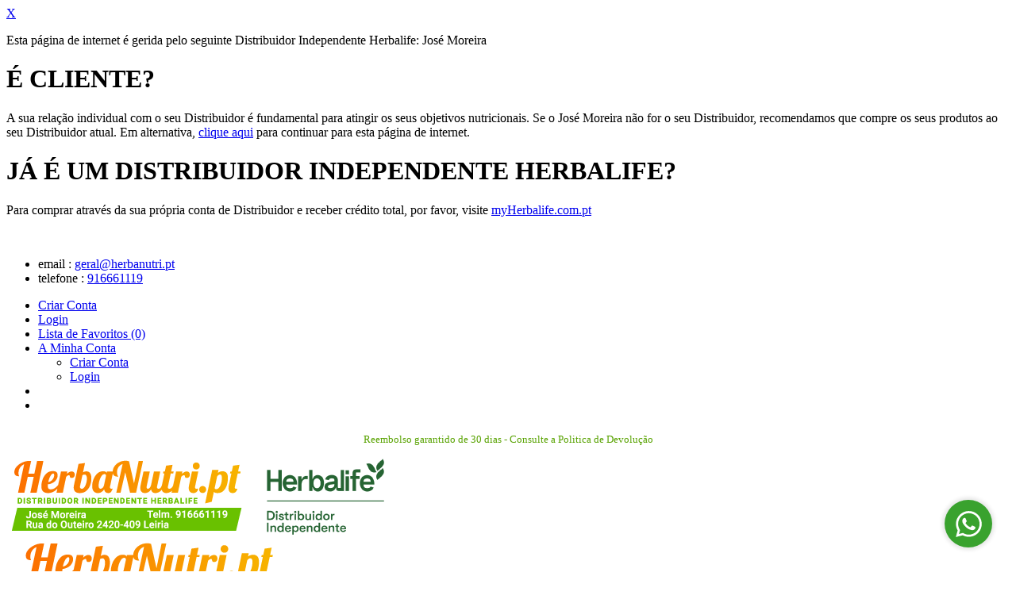

--- FILE ---
content_type: text/html; charset=utf-8
request_url: https://herbanutri.pt/todos-acessorios/shaker-herbalife
body_size: 16028
content:
<!DOCTYPE html>
<!--[if IE 7]><html class="no-js ie7 oldie" lang="en"> <![endif]-->
<!--[if IE 8]><html class="no-js ie8 oldie" lang="en"> <![endif]-->
<!--[if gt IE 8]><!-->
<html dir="ltr" lang="en">
  <head>
    <meta charset="utf-8">
    <!--[if IE]><meta http-equiv="X-UA-Compatible" content="IE=edge"><![endif]-->
    <meta name="viewport" content="width=device-width, initial-scale=1">
    <title>Shaker Herbalife</title>
    <base href="https://herbanutri.pt/"/>
            <!-- Font Icon -->
    <link href="catalog/view/theme/naturix/stylesheet/plugin/font-awesome.min.css" rel="stylesheet" type="text/css">
    <link href="https://fonts.googleapis.com/css?family=Great+Vibes|Lora|Poppins|Roboto" rel="stylesheet">
    <!-- CSS Global -->
    <link href="catalog/view/theme/naturix/stylesheet/plugin/bootstrap.min.css" rel="stylesheet" type="text/css">
        <link href="catalog/view/theme/naturix/stylesheet/plugin/bootstrap-select.min.css" rel="stylesheet" type="text/css">
    <link href="catalog/view/theme/naturix/stylesheet/plugin/animate.css" rel="stylesheet" type="text/css">
    <link href="catalog/view/theme/naturix/stylesheet/plugin/owl.carousel.min.css" rel="stylesheet" type="text/css">
          <link href="catalog/view/javascript/jquery/magnific/magnific-popup.css" type="text/css" rel="stylesheet" media="screen"/>
          <link href="catalog/view/javascript/jquery/datetimepicker/bootstrap-datetimepicker.min.css" type="text/css" rel="stylesheet" media="screen"/>
        <!-- Custom CSS -->
          <link href="catalog/view/theme/naturix/stylesheet/theme.css" rel="stylesheet" type="text/css">
        <link href="catalog/view/theme/naturix/stylesheet/opencart.css" rel="stylesheet" type="text/css">
    <link href="catalog/view/theme/naturix/stylesheet/custom.css?v=1" rel="stylesheet" type="text/css">
    <!-- Color CSS -->
    <!--[if lt IE 9]> <script src="catalog/view/theme/naturix/js/plugin/html5shiv.js"></script> <script src="catalog/view/theme/naturix/js/plugin/respond.js"></script> <![endif]-->
    <!-- JS Global -->
    <script src="catalog/view/theme/naturix/js/plugin/jquery-2.2.4.min.js"></script>
    <script src="catalog/view/theme/naturix/js/plugin/bootstrap-select.min.js"></script>
    <script src="catalog/view/theme/naturix/js/plugin/jquery.plugin.min.js"></script>
    <script src="catalog/view/theme/naturix/js/plugin/owl.carousel.min.js"></script>

                <style>
                    #pixelswhatsapp a.whatsapp-btn,
                    #pixelswhatsapp a.whatsapp-close {
                        color: #fff;
                        position: fixed;
                        font-size: 16px;
                        overflow: hidden;
                        text-align: center;
                        text-decoration: none;
                        border-radius: 60px;
                        display: flex;
                        align-items: center;
                        justify-content: center;
                        transition: 0.2s;
                        z-index: 99;
                    }

                    #pixelswhatsapp a.whatsapp-btn {
                        bottom: 30px;
                        right: 30px;
                        background: #39a22e;
                        height: 60px;
                        width: 60px;
                        box-shadow: 0px 0px 5px 3px rgba(0, 0, 0, 0.1);
                    }

                    #pixelswhatsapp a.whatsapp-close {
                        top: 15px;
                        right: 15px;
                        height: 30px;
                        width: 30px;
                        background: rgba(0, 0, 0, 0.5);
                        position: absolute;
                    }

                    #pixelswhatsapp a i,
                    #pixelswhatsapp a img {
                        font-size: 40px;
                        /*padding: 10px 15px;*/
                        position: absolute;
                        left: 13px;
                    }

                    #pixelswhatsapp a:hover {
                        color: #fff;
                        text-decoration: none;
                    }

                    @media (max-width: 767px) {
                        .hidden-mobile {
                            display: none !important;
                        }
                    }

                    @media (min-width: 768px) {
                        .hidden-desktop {
                            display: none !important;
                        }
                    }

                    #pixelswhatsapp .whatsapp-popup {
                        position: fixed;
                        bottom: 15px;
                        right: 15px;
                        z-index: 100;
                        border-radius: 26px;
                        overflow: hidden;
                        opacity: 0;
                        visibility: hidden;
                        max-height: 0;
                        max-width: 0;
                    }

                    #pixelswhatsapp .whatsapp-popup__wrap>img {
                        width: 100%;
                    }

                    @media(max-width:767px) {
                        #pixelswhatsapp .whatsapp-popup {
                            bottom: 20px;
                            right: 0px;
                        }
                    }

                    #pixelswhatsapp .whatsapp-popup__wrap {
                        position: relative;
                    }

                    #pixelswhatsapp .whatsapp-popup.open-whatsapp {
                        opacity: 1;
                        visibility: visible;
                        max-height: 280px;
                        max-width: 400px;
                    }
                </style>
            
          <script src="catalog/view/javascript/jquery/magnific/jquery.magnific-popup.min.js" type="text/javascript"></script>
          <script src="catalog/view/javascript/jquery/datetimepicker/moment/moment.min.js" type="text/javascript"></script>
          <script src="catalog/view/javascript/jquery/datetimepicker/moment/moment-with-locales.min.js" type="text/javascript"></script>
          <script src="catalog/view/javascript/jquery/datetimepicker/bootstrap-datetimepicker.min.js" type="text/javascript"></script>
        <!-- Custom JS -->
    <script src="catalog/view/theme/naturix/js/plugin/bootstrap.min.js"></script>
    <script src="catalog/view/theme/naturix/js/theme.js"></script>
          <link href="http://herbanutri.pt/shaker-herbalife" rel="canonical"/>
          <link href="https://herbanutri.pt/image/catalog/herbanutri/symbol.png" rel="icon"/>
              <!-- Global site tag (gtag.js) - Google Analytics -->
<script async  type="text/javascript" src="https://www.googletagmanager.com/gtag/js?id=UA-134153131-1"></script>
<script  type="text/javascript">
  window.dataLayer = window.dataLayer || [];
  function gtag(){dataLayer.push(arguments);}
  gtag('js', new Date());

  gtag('config', 'UA-134153131-1');
</script>

<script type="text/javascript">
  var _egoiaq = _egoiaq || [];

  var u=(("https:" == document.location.protocol) ? "https://egoimmerce.e-goi.com/" : "http://egoimmerce.e-goi.com/");
  $('document').ready(function () {
    var u=(("https:" == document.location.protocol) ? "https://egoimmerce.e-goi.com/" : "http://egoimmerce.e-goi.com/");
    var d=document, g=d.createElement('script'), s=d.getElementsByTagName('script')[0];
    g.type='text/javascript';
    g.defer=true;
    g.async=true;
    g.src=u+'egoimmerce.js';
    s.parentNode.insertBefore(g,s);

    _egoiaq.push(['setClientId', "317921"]);
    _egoiaq.push(['setTrackerUrl', u+'collect']);
    _egoiaq.push(['trackPageView']);
  });


  </script>





        <script>
      function deselect(e) {
        jQuery('.pop').slideFadeToggle();
      }
      jQuery(function() {
        jQuery('.close-x').on('click', function() {
          deselect(jQuery('#contact'));
          return false;
        });
      });
      jQuery.fn.slideFadeToggle = function(easing, callback) {
        return this.animate({
          opacity: 'toggle',
          height: 'toggle'
        }, 'fast', easing, callback);
      };
    </script>
    <script>
      jQuery(document).ready(function() {
        jQuery(".close-x").click(function() {
          createCookie('nvvst', '1', 30)
          return false;
        });
        if (!getCookie("nvvst") == "1") {
          jQuery(".messagepop").css("display", "flex");
        }
      });
      function createCookie(name, value, days) {
        if (days) {
          var date = new Date();
          date.setTime(date.getTime() + (days * 60 * 1000));
          var expires = "; expires=" + date.toGMTString();
        } else 
          var expires = "";
        document.cookie = name + "=" + value + expires + "; path=/";
      }
      function getCookie(key) {
        var keyValue = document.cookie.match('(^|;) ?' + key + '=([^;]*)(;|$)');
        return keyValue
          ? keyValue[2]
          : null;
      }
      function eraseCookie(name) {
        createCookie(name, "", -1);
      }
    </script>
    <script data-cookie="addthis" type="text/plain" src="//s7.addthis.com/js/300/addthis_widget.js#pubid=ra-5b2237bdd2d3e7b7"></script>
    <meta property="og:title" content="HerbaNutri.pt"/>
    <meta property="og:url" content="https://herbanutri.pt"/>
    <meta property="og:image" content="https://herbanutri.pt/upload/herbanutri-home.jpg"/>
    <meta property="og:description" content="Esta é uma página de um Distribuidor Herbalife Independente. Para aceder à página oficial da Herbalife vá a Herbalife.pt. Produtos Herbalife controlo de peso, bem estar e nutrição."/>
    <style>
      .deal-item .prod-tag.tag-2,
      .prod-tag.tag-1 {
        display: none;
      }
      .conta-registo input[type="checkbox"][name="agree"] {
        display: block !important;
      }
      .conta-registo input[name="agree"] {
        top: -20px !important;
        float: none !important;
        left: -20px !important;
      }
      .conta-registo .buttons .pull-right {
        float: none !important;
      }
      @media(max-width:768px) {
        .conta-registo input[name="agree"] {
          top: -40px !important;
        }
        .conta-registo .buttons {
          padding: 0 10px !important;
        }
      }
    </style>

            <style>
            .cookie-altura {
                position: fixed;
			    height: 100%;
			    width: 100%;
			    background: #00000078;
			    z-index: 99998;
			    display: none;
            }
            .cookie-wrapper {
                width: 100%;
                position: fixed;
                left: 0px;
                z-index: 99999;
                background: rgba(0, 0, 0, 0) linear-gradient(90deg, rgba(251, 108, 0, 0.8) 0%, rgba(247, 183, 0, 0.8) 100%) repeat scroll 0 0;
                display: none;
                padding: 10px 0px;
                top: 0px;
            }
            .cookie-wrapper .concordo-cookies {
	            float: right;
	            margin-top: 1px;
	            margin-left: 10px;
	            background: white;
	            border: none;
	            color: #333;
	            text-transform:uppercase;
	            border-radius: 20px;
	            font-weight: 600;
	            cursor: pointer;
	            padding: 5px 25px !important;
            }
            .cookie-wrapper-texto {
                color:#fff;
                display: block;
                max-width: 1280px;
                margin-left: auto;
                margin-right: auto;
                padding: 0px 0px;
                min-width: 300px;
            }
            .cookie-wrapper-texto a{
                color:#fff;
                font-weight:bold;
            }
            </style>
            <script type="text/javascript">
                $(document).ready(function() {
                var cookie = document.cookie.replace(/(?:(?:^|.*;\s*)accepted\s*\=\s*([^;]*).*$)|^.*$/, "$1");
                    if (cookie != "yes") {
                        $('.cookie-wrapper').show('slow');
                        $('.cookie-altura').show('slow');
                        $('.concordo-cookies').click(function() {
                        	var d = new Date();
  							d.setTime(d.getTime() + (25*24*60*60*1000));
                            document.cookie = "accepted=yes; expires="+d.toUTCString()+"; path=/";
                            $('.cookie-altura').hide('slow');
                            $('.cookie-wrapper').hide('slow');
                        });
                    }
                });
            </script>
            <div class="cookie-wrapper">
                <div class="cookie-wrapper-texto">
                    <div class="cookie-texto"><button class="concordo-cookies">Concordo </button>Usamos cookies para permitir que o nosso website funcione corretamente, para personalizar conteúdo e anúncios, para proporcionar funcionalidades das redes sociais e para analisar o nosso tráfego. Também partilhamos informação com os nossos parceiros das redes sociais, de publicidade e de analítica sobre o seu uso do nosso website. <a href="/politica-privacidade">Saiba Mais</a></div>
                </div>
             </div>
             <div class="cookie-altura"></div>
            
  </head>

        <body class="body-logged-out">
                <div class="messagepop pop">
          <div class="messagepop-container teste">
            <a class="close-x" href="/">X</a>
            <div class="popup-bkg-img">
              <div class="herbalife-content">
                <div class="herbalife-info">

                  <p class="para-lead">Esta página de internet é gerida pelo seguinte Distribuidor Independente Herbalife: José Moreira</p>
                  <div class="herbalife-row">
                    <div class="left-col border">
                      <h1>É CLIENTE?</h1>
                      <p>A sua relação individual com o seu Distribuidor é fundamental para atingir os seus objetivos nutricionais. Se o José Moreira não for o seu Distribuidor, recomendamos que compre os seus produtos ao seu Distribuidor atual. Em alternativa,
                        <a class="close-x" href="/">clique aqui</a>
                        para continuar para esta página de internet.
                      </p>
                    </div>
                    <div class="right-col border">
                      <h1>JÁ É UM DISTRIBUIDOR INDEPENDENTE HERBALIFE?</h1>
                      <p>Para comprar através da sua própria conta de Distribuidor e receber crédito total, por favor, visite
                        <a href="https://pt.myherbalife.com">myHerbalife.com.pt</a>
                      </p>
                    </div>
                  </div>
                  <div class="clear">&nbsp;</div>
                </div>
              </div>
            </div>
          </div>
        </div>

                  <div id="loading">
            <div class="loader">
              <div class="dot"></div>
              <div class="dot"></div>
              <div class="dot"></div>
              <div class="dot"></div>
              <div class="dot"></div>
            </div>
          </div>
                <!-- WRAPPER -->
        <main class="wrapper">
          <!-- CONTENT AREA -->
          <!-- Main Header Start -->
                                <div class="header-topbar">
              <div class="container-fluid">
                <div class="left">
                  <ul class="top-nav hidden-xs hidden-sm hidden-md">
                    <li>
                      <span>email
                        :
                      </span>
                      <a href="mailto:geral@herbanutri.pt">geral@herbanutri.pt
                      </a>
                    </li>
                    <li>
                      telefone
                      :
                      <a href="https://api.whatsapp.com/send?phone=351916661119">916661119</a>
                    </li>
                  </ul>
                </div>
                <div class="right">
                  <ul class="top-nav">
                                          <li>
                        <a href="https://herbanutri.pt/index.php?route=account/register" class="top-register">Criar Conta</a>
                      </li>
                      <li>
                        <a href="https://herbanutri.pt/index.php?route=account/login" class="top-login">Login</a>
                      </li>
                                        <li class="hidden-xs">
                      <a href="https://herbanutri.pt/index.php?route=account/wishlist" id="wishlist-total" title="Lista de Favoritos (0)">
                        <i class="fa fa-heart"></i>
                        <span class="hidden-xs hidden-sm hidden-md">Lista de Favoritos (0)</span></a>
                    </li>
                    <li class="dropdown">
                      <a href="https://herbanutri.pt/index.php?route=account/account" title="A Minha Conta" class="dropdown-toggle" data-toggle="dropdown">
                        <i class="fa fa-user"></i>
                        <span class="hidden-xs hidden-sm hidden-md">A Minha Conta</span>
                        <span class="caret"></span></a>
                      <ul class="dropdown-menu dropdown-menu-right">
                                                  <li>
                            <a href="https://herbanutri.pt/index.php?route=account/register">Criar Conta</a>
                          </li>
                          <li>
                            <a href="https://herbanutri.pt/index.php?route=account/login">Login</a>
                          </li>
                                              </ul>
                    </li>
                    
                    
                                          <li class="social-icon">
                                                  <a href="https://www.facebook.com/herbanutriPTJoseMoreira" target="_blank" class="fa fa-facebook"></a>
                                              </li>
                                        <li class="social-icon">

                      <a href="https://api.whatsapp.com/send?phone=351916661119" target="_blank" class="fa fa-whatsapp"></a>

                    </li>
                  </ul>
                </div>
              </div>
             <div class="row" style="text-align: center; font-size: 13px; display: block; padding: 10px 0; color: #58a200; font-weight: 500;">Reembolso garantido de 30 dias - Consulte a Politica de Devolução</div>

            </div>
                    <header class="main-header " >
            <div class="container-fluid rel-div v-center">
              <div class="col-lg-6 col-sm-12 v-center">
                <div class="main-logo herbamais-logo hidden-xs">
                                      <a href="http://herbanutri.pt/index.php?route=common/home">
                      <img src="upload/logojunto.png" title="HerbaNutri - Distribuidor Independente Herbalife Nutrition" alt="HerbaNutri - Distribuidor Independente Herbalife Nutrition"/>
                    </a>
                                  </div>
                <div class="main-logo col-xs-12 herbalife-logo hidden-sm hidden-md hidden-lg text-center">
                  <a href="http://herbanutri.pt/index.php?route=common/home">
                    <img src="upload/logojunto-mobile.png" title="HerbaNutri - Distribuidor Independente Herbalife Nutrition" alt="HerbaNutri - Distribuidor Independente Herbalife Nutrition"/>
                  </a>
                </div>
              </div>
                              <div class="col-lg-5 responsive-menu produtos-menu">
                  <div class="responsive-toggle fa fa-bars"></div>
                  <nav class="fix-navbar" id="primary-navigation">
                    <ul class="primary-navbar">
                      <li>
                        <a href="/">Home</a>
                      </li>
                        <li class="mega-submenu hidden-md hidden-sm hidden-xs">
    <a class="menu-toggle produtos-a" href="#" onclick="return false;">Produtos</a>
    <div class="mega-dropdown-menu">
      <a class="menu-toggle fa fa-close" href="#"> </a>
      <div class="slider-mega-menu">
                <div class="menu-block">
          <div class="menu-caption">
                        <h2 class="menu-title text-left"><span class="light-font"> batidos </span> <strong> - refeições </strong></h2>
            <ul class="sub-list text-left">
                                              <li><a href="http://herbanutri.pt/produtos-base-herbalife/batido-fórmula-1-550g-embalagem-9-sabores">Fórmula 1 - Batido Herbalife Nutrition</a></li>
                                <li><a href="http://herbanutri.pt/produtos-base-herbalife/caramelo-salgado">Fórmula 1 Caramelo Salgado 550 g</a></li>
                                <li><a href="http://herbanutri.pt/produtos-base-herbalife/batido-fórmula-1-creme-baunilha-780g">Fórmula 1 Creme de Baunilha 780 g</a></li>
                                <li><a href="http://herbanutri.pt/produtos-base-herbalife/F1-express-arandochocolate">Fórmula 1 Express - Barras de Refeição Equilibrada Arando e Chocolate Branco 7 barras</a></li>
                                <li><a href="http://herbanutri.pt/produtos-base-herbalife?product_id=131">Fórmula 1 Express - Barras de Refeição Equilibrada Chocolate Negro 7 barras</a></li>
                                <li><a href="http://herbanutri.pt/produtos-base-herbalife/Fórmula-1-Saquetas">Fórmula 1 Saquetas 7 x 26 g</a></li>
                                <li><a href="http://herbanutri.pt/produtos-base-herbalife/saquetas-chocolate">Fórmula 1 Saquetas Chocolate 7 x 26 g</a></li>
                                <li><a href="http://herbanutri.pt/produtos-base-herbalife/fórmula-1-sem-soja-lactose-e-glúten-500g-embalagem">Fórmula 1 Sem Alergénios Framboesa e Chocolate Branco 500 g</a></li>
                                <li><a href="http://herbanutri.pt/produtos-base-herbalife/formula-3-proteína-em-pó-personalizada">Fórmula 3 Proteína em Pó Personalizada Original 240 g</a></li>
                                          </ul>
            <h2 class="title text-left"><a href="http://herbanutri.pt/produtos-base-herbalife" class="clr-txt"> tudo batidos  - refeições </a></h2>
          </div>
          <div class="menu-img">
                        <img alt="batidos  - refeições" src="https://herbanutri.pt/image/cache/catalog/herbanutri/batidos-refeicoes-264x144.png"/>
                      </div>
        </div>
                <div class="menu-block">
          <div class="menu-caption">
                        <h2 class="menu-title text-left"><span class="light-font"> lanches </span> <strong>e proteínas </strong></h2>
            <ul class="sub-list text-left">
                                              <li><a href="http://herbanutri.pt/controlo-peso/barras-de-proteínas-14-barras-por-caixa-3-sabores">Barras de Proteínas  14 x 35 g, 490 g</a></li>
                                <li><a href="http://herbanutri.pt/controlo-peso/F1-express-arandochocolate">Fórmula 1 Express - Barras de Refeição Equilibrada Arando e Chocolate Branco 7 barras</a></li>
                                <li><a href="http://herbanutri.pt/controlo-peso?product_id=131">Fórmula 1 Express - Barras de Refeição Equilibrada Chocolate Negro 7 barras</a></li>
                                <li><a href="http://herbanutri.pt/controlo-peso/formula-3-proteína-em-pó-personalizada">Fórmula 3 Proteína em Pó Personalizada Original 240 g</a></li>
                                <li><a href="http://herbanutri.pt/controlo-peso?product_id=109">High Protein Iced Coffee Latte Macchiato 308 g</a></li>
                                <li><a href="http://herbanutri.pt/controlo-peso/High-Protein-Iced-Coffee-Mocha">High Protein Iced Coffee Mocha 322 g</a></li>
                                <li><a href="http://herbanutri.pt/controlo-peso/livro-de-receitas">Livro de Receitas</a></li>
                                <li><a href="http://herbanutri.pt/controlo-peso/mistura-para-bebida-de-proteína-pdm-baunilha-588g-embalagem">Mistura para Bebida de Proteína Baunilha 588 g</a></li>
                                <li><a href="http://herbanutri.pt/controlo-peso/ Mistura-Vegana-para-Bebida-de-Proteina-Baunilha-560g">Mistura Vegana para Bebida de Proteína Baunilha 560g</a></li>
                                          </ul>
            <h2 class="title text-left"><a href="http://herbanutri.pt/controlo-peso" class="clr-txt"> tudo lanches e proteínas </a></h2>
          </div>
          <div class="menu-img">
                        <img alt="lanches e proteínas" src="https://herbanutri.pt/image/cache/catalog/herbanutri/lanches-proteinas-264x144.png"/>
                      </div>
        </div>
                <div class="menu-block">
          <div class="menu-caption">
                        <h2 class="menu-title text-left"><span class="light-font"> chá, </span> <strong>aloé &amp; suplementos </strong></h2>
            <ul class="sub-list text-left">
                                              <li><a href="http://herbanutri.pt/nutricao-especifica-herbalife/active-mind">Active Mind, 60 cápsulas</a></li>
                                <li><a href="http://herbanutri.pt/nutricao-especifica-herbalife/aloemax">AloeMax - 473ML</a></li>
                                <li><a href="http://herbanutri.pt/nutricao-especifica-herbalife/bebida-de-aveia-maçã-e-fibra">Bebida de Aveia, Maçã e Fibra 204g</a></li>
                                <li><a href="http://herbanutri.pt/nutricao-especifica-herbalife/bebida-instantanea-de-extrato-de-cha-original-102g">Bebida Instantânea de Extrato de Chá Original 102 g</a></li>
                                <li><a href="http://herbanutri.pt/nutricao-especifica-herbalife/bebida-instantanea-de-extrato-de-cha-51g-4-sabores">Bebida Instantânea de Extrato de Chá – 51g</a></li>
                                <li><a href="http://herbanutri.pt/nutricao-especifica-herbalife/beta-heart">Beta Heart Baunilha 229 g</a></li>
                                <li><a href="http://herbanutri.pt/nutricao-especifica-herbalife?product_id=141">Colher-medida para Beta Heart e Rebuild Strength H24	</a></li>
                                <li><a href="http://herbanutri.pt/nutricao-especifica-herbalife/Collagen-Skin-Booster">Collagen Skin Booster Morango e Limão 171 g</a></li>
                                <li><a href="http://herbanutri.pt/nutricao-especifica-herbalife/formula-2-complexo-multivitamínico-homens">Fórmula 2 Complexo Vitamínico e Mineral para Homens 60 comprimidos</a></li>
                                          </ul>
            <h2 class="title text-left"><a href="http://herbanutri.pt/nutricao-especifica-herbalife" class="clr-txt"> tudo chá, aloé &amp; suplementos </a></h2>
          </div>
          <div class="menu-img">
                        <img alt="chá, aloé &amp; suplementos" src="https://herbanutri.pt/image/cache/catalog/herbanutri/cha-aloe-suplementos-264x144.png"/>
                      </div>
        </div>
                <div class="menu-block">
          <div class="menu-caption">
                        <h2 class="menu-title text-left"><span class="light-font"> desporto, </span> <strong>energia &amp; recuperadores </strong></h2>
            <ul class="sub-list text-left">
                                              <li><a href="http://herbanutri.pt/desporto-energia/Barras de Proteína Achieve H24 Chocolate Negro">Barras de Proteína Achieve H24 Chocolate Negro 6x60g</a></li>
                                <li><a href="http://herbanutri.pt/desporto-energia/Barras de Proteina Achieve H24 Biscoito">Barras de Proteína Achieve Herbalife24® Biscoito com Pedacinhos de Chocolate 6x60g</a></li>
                                <li><a href="http://herbanutri.pt/desporto-energia/cr7-drive-açaí-saquetas-10-doses">CR7 Drive - Açaí - 10 Saquetas , 270 g</a></li>
                                <li><a href="http://herbanutri.pt/desporto-energia/cr7-drive-açaí-embalagem-540g-20-doses">CR7 Drive - Açaí - Embalagem 540g (20 doses)</a></li>
                                <li><a href="http://herbanutri.pt/desporto-energia/prolong-citrinos-900g">H24 - Prolong</a></li>
                                <li><a href="http://herbanutri.pt/desporto-energia/hydrate-laranja-20-saquetas-por-caixa">H24 – Hydrate</a></li>
                                <li><a href="http://herbanutri.pt/desporto-energia/rebuild-endurance-baunilha-1000g">H24 – Rebuild Endurance </a></li>
                                <li><a href="http://herbanutri.pt/desporto-energia/rebuild-strength-chocolate-1000g">H24 – Rebuild Strength</a></li>
                                <li><a href="http://herbanutri.pt/desporto-energia/Herbalife24-LiftOff-Max-Toranja-10x4,2g">Herbalife24® LiftOff® Max Toranja 10x4,2g	</a></li>
                                          </ul>
            <h2 class="title text-left"><a href="http://herbanutri.pt/desporto-energia" class="clr-txt"> tudo desporto, energia &amp; recuperadores </a></h2>
          </div>
          <div class="menu-img">
                        <img alt="desporto, energia &amp; recuperadores" src="https://herbanutri.pt/image/cache/catalog/herbanutri/desporto-264x144.png"/>
                      </div>
        </div>
                <div class="menu-block">
          <div class="menu-caption">
                        <h2 class="menu-title text-left"><span class="light-font"> cremes </span> <strong>rosto, corpo &amp; banho </strong></h2>
            <ul class="sub-list text-left">
                                              <li><a href="http://herbanutri.pt/nutricao-exterior/Collagen-Skin-Booster">Collagen Skin Booster Morango e Limão 171 g</a></li>
                                <li><a href="http://herbanutri.pt/nutricao-exterior/creme-de-olhos-hidratante-15ml">Creme de Olhos Hidratante – 15ml</a></li>
                                <li><a href="http://herbanutri.pt/nutricao-exterior/creme-hidratante-com-fps-30-50ml">Creme Hidratante com FPS 30 - 50ml</a></li>
                                <li><a href="http://herbanutri.pt/nutricao-exterior/creme-hidratante-de-dia-50ml">Creme Hidratante de Dia - 50ml</a></li>
                                <li><a href="http://herbanutri.pt/nutricao-exterior/creme-revitalizante-de-noite-50ml">Creme Revitalizante de Noite – 50ml</a></li>
                                <li><a href="http://herbanutri.pt/nutricao-exterior/exfoliante-com-frutos-vermelhos-120ml">Exfoliante com Frutos Vermelhos – 120ml</a></li>
                                <li><a href="http://herbanutri.pt/nutricao-exterior/gel-de-limpeza-cítrico-pele-normal-a-oleosa-150ml">Gel de Limpeza Cítrico – Pele Normal a Oleosa – 150ml</a></li>
                                <li><a href="http://herbanutri.pt/nutricao-exterior/gel-de-limpeza-suavizante-com-aloé-pele-normal-a-seca-150ml">Gel de Limpeza Suavizante com Aloé – Pele Normal a Seca – 150ml</a></li>
                                <li><a href="http://herbanutri.pt/nutricao-exterior/gel-de-olhos-re-rmante-15ml">Gel de Olhos Refirmante - 15ml</a></li>
                                          </ul>
            <h2 class="title text-left"><a href="http://herbanutri.pt/nutricao-exterior" class="clr-txt"> tudo cremes rosto, corpo &amp; banho </a></h2>
          </div>
          <div class="menu-img">
                        <img alt="cremes rosto, corpo &amp; banho" src="https://herbanutri.pt/image/cache/catalog/naturix/categorias/nutricao-exterior-264x144.png"/>
                      </div>
        </div>
                <div class="menu-block">
          <div class="menu-caption">
                        <h2 class="menu-title text-left"><span class="light-font"> todos </span> <strong>acessórios </strong></h2>
            <ul class="sub-list text-left">
                                              <li><a href="http://herbanutri.pt/todos-acessorios?product_id=141">Colher-medida para Beta Heart e Rebuild Strength H24	</a></li>
                                <li><a href="http://herbanutri.pt/todos-acessorios/garrafa-h24-|-750ml">Garrafa H24 | 750ml</a></li>
                                <li><a href="http://herbanutri.pt/todos-acessorios/garrafa-herbalife-|-500ml">Garrafa Herbalife | 500ml</a></li>
                                <li><a href="http://herbanutri.pt/todos-acessorios/shaker-herbalife-215">Kit Essencial: shaker, colher, fita, pastilheiro</a></li>
                                <li><a href="http://herbanutri.pt/todos-acessorios/livro-de-receitas">Livro de Receitas</a></li>
                                <li><a href="http://herbanutri.pt/todos-acessorios/shaker-herbalife">Shaker Herbalife</a></li>
                                <li><a href="http://herbanutri.pt/todos-acessorios/shaker-neon">Shaker Neon</a></li>
                                <li><a href="http://herbanutri.pt/todos-acessorios/super-shaker-h24">Super Shaker H24</a></li>
                                <li><a href="http://herbanutri.pt/todos-acessorios/super-shaker-herbalife">Super Shaker Herbalife</a></li>
                                          </ul>
            <h2 class="title text-left"><a href="http://herbanutri.pt/todos-acessorios" class="clr-txt"> tudo todos acessórios </a></h2>
          </div>
          <div class="menu-img">
                        <img alt="todos acessórios" src="https://herbanutri.pt/image/cache/catalog/naturix/categorias/acessorios-264x144.png"/>
                      </div>
        </div>
              </div>
    </div>
  </li>

<li class="hidden-lg dropdown">
  <a href="#" class="dropdown-toggle" data-toggle="dropdown" role="button" aria-haspopup="true" role="button">Produtos</a>
  <ul class="dropdown-menu">
        <li><a href="http://herbanutri.pt/produtos-base-herbalife">batidos  - refeições</a></li>
        <li><a href="http://herbanutri.pt/controlo-peso">lanches e proteínas</a></li>
        <li><a href="http://herbanutri.pt/nutricao-especifica-herbalife">chá, aloé &amp; suplementos</a></li>
        <li><a href="http://herbanutri.pt/desporto-energia">desporto, energia &amp; recuperadores</a></li>
        <li><a href="http://herbanutri.pt/nutricao-exterior">cremes rosto, corpo &amp; banho</a></li>
        <li><a href="http://herbanutri.pt/todos-acessorios">todos acessórios</a></li>
      </ul>
</li>

  


  <script>
    $('.slider-mega-menu').owlCarousel({
            dots: false,
      loop: true,
      autoplay: false,
      nav: false,
      margin: 0,
      responsive: {
        0: {items: 1},
        1200: {items: 6},
        992: {items: 3},
        768: {items: 1},
        568: {items: 1}
      }
    });
  </script>

                                                                        <li>
                            <a href="/blog">Blog</a>
                          </li>
                                                                                                <li>
                            <a href="/index.php?route=information/oportunidade">Oportunidade</a>
                          </li>
                                                                                                <li>
                            <a href="/index.php?route=information/contact">Contacto</a>
                          </li>
                                                                  </ul>
                  </nav>
                </div>
                            <div class="col-lg-1 col-sm-4 col-xs-12 cart-megamenu v-center">
                <div class="cart-hover pull-right">
    <a href="#" onclick="return false;"> <img alt="cart" src="catalog/view/theme/naturix/image/cart-icon.png" /> </a>
        <ul class="pop-up-box cart-popup">
                    <li>
                <p class="text-center">O carrinho está vazio!</p>
            </li>
            </ul>
</div>

                                  <div class="responsive-toggle fa fa-bars"></div>
                              </div>
            </div>
          </header>
          <!-- / Main Header Ends -->
    <section class="breadcrumb-bg" style="background-image: url(https://herbanutri.pt/image/cache/catalog/slider/breadcrumbs2-1920x300-1920x300.jpg);">
    <div class="theme-container container" style="text-align: center;">
        <div class="site-breadcumb white-clr">
                        <h2 class="section-title"> <strong class="clr-txt">Shaker </strong> <span class="light-font">Herbalife  </span> </h2>
            <ol class="breadcrumb-menubar">
                <li>
                                            <a href="http://herbanutri.pt/index.php?route=common/home"><i class="fa fa-home"></i></a>
                                            <a href="http://herbanutri.pt/todos-acessorios">todos acessórios</a>
                                        Shaker Herbalife
                </li>
            </ol>
        </div>
    </div>
</section>
<section class="shop-wrap sec-space-bottom">
    <div class="container rel-div pt-50">
        <div class="row">
            <aside id="column-left" class="col-md-3 pt-15">
      <div class="widget-wrap">
        <h2 class="widget-title"> <span class="light-font">nossas</span> <strong>categorias </strong> </h2>
  <div class="divider-full-1"></div>
  <ul class="cate-widget">
          <li>
              <i class="fa fa-angle-right clr-txt"></i> <a href="http://herbanutri.pt/produtos-base-herbalife">batidos  - refeições (15)</a>
            </li>
          <li>
              <i class="fa fa-angle-right clr-txt"></i> <a href="http://herbanutri.pt/controlo-peso">lanches e proteínas (14)</a>
            </li>
          <li>
              <i class="fa fa-angle-right clr-txt"></i> <a href="http://herbanutri.pt/nutricao-especifica-herbalife">chá, aloé &amp; suplementos (19)</a>
            </li>
          <li>
              <i class="fa fa-angle-right clr-txt"></i> <a href="http://herbanutri.pt/desporto-energia">desporto, energia &amp; recuperadores (11)</a>
            </li>
          <li>
              <i class="fa fa-angle-right clr-txt"></i> <a href="http://herbanutri.pt/nutricao-exterior">cremes rosto, corpo &amp; banho (17)</a>
            </li>
          <li>
              <i class="fa fa-angle-right clr-txt"></i> <a href="http://herbanutri.pt/todos-acessorios" class="active">todos acessórios (9)</a>
                    </li>
          <li>
              <i class="fa fa-angle-right clr-txt"></i> <a href="http://herbanutri.pt/packs-herbalife">packs  (3)</a>
            </li>
      </ul>

    </div>
      <div class="widget-wrap">
    <h2 class="widget-title"> <span class="light-font">mais</span> <strong>vendidos </strong> </h2>
<div class="divider-full-1"></div>
<div class="widget-post pt-15">
                    <div class="random-prod">
            <div class="random-img">
                <img alt="Fórmula 1 - Batido Herbalife Nutrition" src="https://herbanutri.pt/image/cache/catalog/nova%20geração-77x56.png" />
            </div>
            <div class="random-text">
                <h3 class="title-1 no-margin"> <a href="http://herbanutri.pt/batido-fórmula-1-550g-embalagem-9-sabores"> <span class="light-font">Fórmula </span> <strong>1 - Batido Herbalife Nutrition </strong> </a> </h3>
                <span class="divider"></span>
                <div class="price">
                		                    	                        <strong class="clr-txt">37,50€ </strong>
	                    	                                   </div>
            </div>
        </div>
                    <div class="random-prod">
            <div class="random-img">
                <img alt="Bebida Instantânea de Extrato de Chá – 51g" src="https://herbanutri.pt/image/cache/catalog/169K_SP_PO_Tea_Peach_Square_1300px-77x56.jpg" />
            </div>
            <div class="random-text">
                <h3 class="title-1 no-margin"> <a href="http://herbanutri.pt/bebida-instantanea-de-extrato-de-cha-51g-4-sabores"> <span class="light-font">Bebida </span> <strong>Instantânea de Extrato de Chá – 51g </strong> </a> </h3>
                <span class="divider"></span>
                <div class="price">
                		                    	                        <strong class="clr-txt">27,90€ </strong>
	                    	                                   </div>
            </div>
        </div>
                    <div class="random-prod">
            <div class="random-img">
                <img alt="Microbiotic Max Sabor a baunilha" src="https://herbanutri.pt/image/cache/catalog/173k-pt-microbioticmax-square-1300px-77x56.jpg" />
            </div>
            <div class="random-text">
                <h3 class="title-1 no-margin"> <a href="http://herbanutri.pt/Microbiotic-Max-Sabor-a-baunilha"> <span class="light-font">Microbiotic </span> <strong>Max Sabor a baunilha </strong> </a> </h3>
                <span class="divider"></span>
                <div class="price">
                		                    	                        <strong class="clr-txt">35,90€ </strong>
	                    	                                   </div>
            </div>
        </div>
                    <div class="random-prod">
            <div class="random-img">
                <img alt="Barras de Proteínas  14 x 35 g, 490 g" src="https://herbanutri.pt/image/cache/catalog/products/0258-3-77x56.png" />
            </div>
            <div class="random-text">
                <h3 class="title-1 no-margin"> <a href="http://herbanutri.pt/barras-de-proteínas-14-barras-por-caixa-3-sabores"> <span class="light-font">Barras </span> <strong>de Proteínas  14 x 35 g, 490 g </strong> </a> </h3>
                <span class="divider"></span>
                <div class="price">
                		                    	                        <strong class="clr-txt">22,50€ </strong>
	                    	                                   </div>
            </div>
        </div>
                    <div class="random-prod">
            <div class="random-img">
                <img alt="Xtra-Cal 90 comprimidos, 131 g" src="https://herbanutri.pt/image/cache/catalog/products/0020_PO_Xtra-Cal_Square-77x56.jpg" />
            </div>
            <div class="random-text">
                <h3 class="title-1 no-margin"> <a href="http://herbanutri.pt/xtra-cal"> <span class="light-font">Xtra-Cal </span> <strong>90 comprimidos, 131 g </strong> </a> </h3>
                <span class="divider"></span>
                <div class="price">
                		                    	                        <strong class="clr-txt">16,90€ </strong>
	                    	                                   </div>
            </div>
        </div>
                    <div class="random-prod">
            <div class="random-img">
                <img alt="Fórmula 2 Complexo Vitamínico e Mineral para Mulheres 60 comprimidos" src="https://herbanutri.pt/image/cache/catalog/products/1819_PL_Formula2-WOMEN_Square_A_400px-77x56.jpg" />
            </div>
            <div class="random-text">
                <h3 class="title-1 no-margin"> <a href="http://herbanutri.pt/formula-2-complexo-multivitamínico-mulheres"> <span class="light-font">Fórmula </span> <strong>2 Complexo Vitamínico e Mineral para Mulheres 60 comprimidos </strong> </a> </h3>
                <span class="divider"></span>
                <div class="price">
                		                    	                        <strong class="clr-txt">18,90€ </strong>
	                    	                                   </div>
            </div>
        </div>
                    <div class="random-prod">
            <div class="random-img">
                <img alt="Kit Essencial: shaker, colher, fita, pastilheiro" src="https://herbanutri.pt/image/cache/catalog/kit%20essencial%20shaker,%20colher,%20fita,%20pastilh-77x56.jpg" />
            </div>
            <div class="random-text">
                <h3 class="title-1 no-margin"> <a href="http://herbanutri.pt/shaker-herbalife-215"> <span class="light-font">Kit </span> <strong>Essencial: shaker, colher, fita, pastilheiro </strong> </a> </h3>
                <span class="divider"></span>
                <div class="price">
                		                    	                        <strong class="clr-txt">9,30€ </strong>
	                    	                                   </div>
            </div>
        </div>
    </div>
    </div>
  </aside>

                                                                                    <div class="col-md-9 pt-15">
                
                <div class="product-single sec-space-bottom  clearfix">
                    <!-- Single Products Slider Starts -->
                    <div class="col-lg-6 pb-50 col-sm-8 col-sm-offset-2 col-lg-offset-0">
                        <div class="prod-slider sync1">
                                                            <div class="item">
                                    <img src="https://herbanutri.pt/image/cache/catalog/products/shaker_herbalife-500x450.jpg" alt="Shaker Herbalife">
                                </div>
                                                        
                        </div>
                                            </div>
                    <!-- Single Products Slider Ends -->

                    <div class="col-lg-6">
                        <div class="product-content block-inline" id="product">

                            <div class="tag-rate">
                                                                                                <div class="rating">
                                    <span class="star"></span>
                                    <span class="star"></span>
                                    <span class="star"></span>
                                    <span class="star"></span>
                                    <span class="star"></span>
                                                                    </div>
                            </div>

                            <div class="single-caption">
                                <h3 class="section-title">
                                                                        <span class="light-font"> Shaker </span>  <strong>Herbalife </strong>
                                </h3>
                                                                <span class="divider-2"></span>
                                <p class="price">
                                                                        <strong class="clr-txt fsz-20">4,50€ </strong>
                                                                    </p>
                                                                            <ul>
                                                                            <li>
                                            IVA incluido
                                        </li>
                                                                            </ul>
                                                                                                                                    </div>
                                <div class="prod-btns">
                                    <div class="quantity">
                                        <button class="btn minus"><i class="fa fa-minus-circle"></i></button>
                                        <input name="quantity" data-minimum="1" title="Qtd" value="1" class="form-control qty" type="text">
                                        <input type="hidden" name="product_id" value="75" />
                                        <button class="btn plus"><i class="fa fa-plus-circle"></i></button>
                                    </div>
                                    <div class="form-group"> <i class="fa  fa-check-square-o clr-txt"></i> <span>Existente</span> </div>
                                </div>
                                <ul class="meta">
                                                                        <li><strong>Modelo:</strong> <span>Shaker Herbalife</span></li>
                                                                                                        </ul>
                                                                                            <div class="divider-full-1"></div>
                                                            <div class="add-cart pt-15">
                                    <a href="#" onclick="return false;" id="button-cart" data-loading-text="A transferir..." class="theme-btn btn"> <strong> Adicionar </strong> </a>
                                </div>
                                                        </div>
                        </div>
                    </div>
                <div class="prod-tabs pb-50">
                    <ul class="tabs fsz-20">
                                                <li class="active"><a href="#prod-tab-1" data-toggle="tab"> <span class="light-font">Descrição </span> <strong> </strong> </a></li>
                                                                                                    <li><a href="#prod-tab-3" data-toggle="tab"> <span class="light-font">Comentários </span> <strong>(0)  </strong> </a></li>
                                            </ul>
                    <div class="divider-full-1"></div>
                    <div class="tab-content prod-tab-content">
                        <div id="prod-tab-1" class="tab-pane fade in active">
                                                        <h3 class="fsz-16"><span class="light-font">Descrição </span> <strong> </strong>  </h3>
                            <span class="divider-2 crl-bg"></span>
                            <div class="block-inline pera">
                                
                            </div>
                        </div>
                                                                        <div id="prod-tab-3" class="tab-pane fade">
                                                        <h3 class="fsz-16"><span class="light-font">Comentários </span> <strong></strong><span class="clr-txt">(0)</span> </h3>
                            <span class="divider-2 crl-bg"></span>
                            <div id="review"></div>
                                                        <div class="your-review">
                                                                <h3 class="fsz-20 pb-15 text-center"><span class="light-font">Escreva um  </span> <strong>comentário </strong>  </h3>
                                <div class="divider-full-1"></div>
                                <div class="your-review">
                                    <div class="block-inline your-rating">
                                        <div class="left">
                                            <div class="rating js-rating">
                                                <span class="fsz-12 gray-color"> Avaliação :  </span>
                                                <span class="star" data-rating="1"></span>
                                                <span class="star" data-rating="2"></span>
                                                <span class="star" data-rating="3"></span>
                                                <span class="star" data-rating="4"></span>
                                                <span class="star" data-rating="5"></span>
                                            </div>
                                        </div>
                                    </div>
                                    <form class="review-form row" id="form-review">
                                        <input class="js-rating" hidden name="rating" value="" />
                                        <div class="form-group col-sm-4">
                                            <input class="form-control" placeholder="Nome" name="name" required="" value="" id="input-name" type="text">
                                        </div>
                                        <div class="form-group col-sm-4 js-avatar">
                                            <label>
                                                <input id="upload-img" hidden type="file" accept="image/*" class="hidden"/><img data-src="catalog/view/theme/naturix/image/no_avatar.svg" src="catalog/view/theme/naturix/image/no_avatar.svg" alt="selecionar avatar" title="selecionar avatar"/>
                                                <span class="edit-buttons">
                                                    <i data-toggle="tooltip" id="remove-img" title="Eliminar" class="fa fa-trash"></i>
                                                    <i data-toggle="tooltip" id="edit-img" title="Alterar" class="fa fa-pencil"></i>
                                                </span>
                                            </label>
                                        </div>
                                        <div class="form-group col-sm-12">
                                            <textarea class="form-control"  name="text" id="input-review" placeholder="Comentário" cols="12" rows="4"></textarea>
                                            <div class="help-block"><span class="text-danger">Nota:</span> O HTML não é traduzido!</div>
                                        </div>
                                                                                <div class="form-group col-sm-12 text-center ptb-15">
                                            <button class="theme-btn" id="button-review" data-loading-text="A transferir..."> <strong> Comentários </strong> </button>
                                        </div>
                                    </form>
                                </div>
                            </div>
                                                    </div>
                                            </div>
                </div>
                                <div class="you-like organic-content pb-50">
                                        <h3 class="fsz-20 pb-15 text-center"><span class="light-font">Produtos  </span> <strong>relacionados  </strong>  </h3>
                    <div class="divider-full-1"></div>
                    <div id="rel-prod-slider" class="rel-prod-slider nav-1">
                                                    <div class="item">
                                <div class="product-box">
                                    <div class="product-media">
                                    	<a href="http://herbanutri.pt/batido-fórmula-1-550g-embalagem-9-sabores">
                                        	<img class="prod-img" alt="Fórmula 1 - Batido Herbalife Nutrition" src="https://herbanutri.pt/image/cache/catalog/nova%20geração-225x185.png" />
                                        </a>
                                        <img class="shape" alt="" src="catalog/view/theme/naturix/image/icons/shap-small.png" />
                                                                                                                        <div class="prod-icons">
                                            <a href="#" data-toggle="tooltip" title="Adicionar à lista de favoritos" onclick="wishlist.add('5'); return false;" class="fa fa-heart"></a>
                                            <a href="#" data-toggle="tooltip" title="Adicionar" onclick="cart.add('5', '1'); return false;" class="fa fa-shopping-basket"></a>
                                            <a href="#" data-toggle="tooltip" title="vista rápida" onclick="preview.product('5'); return false;" class="fa fa-expand"></a>
                                        </div>
                                    </div>
                                    <div class="product-caption">
                                        <h3 class="product-title">
                                                                                        <a href="http://herbanutri.pt/batido-fórmula-1-550g-embalagem-9-sabores"> <span class="light-font"> Fórmula </span>  <strong>1 - Batido Herbalife Nutrition </strong></a>
                                        </h3>
                                                                                    <div class="price">
                                                <strong class="clr-txt">37,50€ </strong>
                                            </div>
                                                                            </div>
                                </div>
                            </div>
                                                    <div class="item">
                                <div class="product-box">
                                    <div class="product-media">
                                    	<a href="http://herbanutri.pt/Fórmula-1-Saquetas">
                                        	<img class="prod-img" alt="Fórmula 1 Saquetas 7 x 26 g" src="https://herbanutri.pt/image/cache/catalog/053k-PO-VanillaCream-1300px-225x185.png" />
                                        </a>
                                        <img class="shape" alt="" src="catalog/view/theme/naturix/image/icons/shap-small.png" />
                                                                                                                        <div class="prod-icons">
                                            <a href="#" data-toggle="tooltip" title="Adicionar à lista de favoritos" onclick="wishlist.add('7'); return false;" class="fa fa-heart"></a>
                                            <a href="#" data-toggle="tooltip" title="Adicionar" onclick="cart.add('7', '1'); return false;" class="fa fa-shopping-basket"></a>
                                            <a href="#" data-toggle="tooltip" title="vista rápida" onclick="preview.product('7'); return false;" class="fa fa-expand"></a>
                                        </div>
                                    </div>
                                    <div class="product-caption">
                                        <h3 class="product-title">
                                                                                        <a href="http://herbanutri.pt/Fórmula-1-Saquetas"> <span class="light-font"> Fórmula </span>  <strong>1 Saquetas 7 x 26 g </strong></a>
                                        </h3>
                                                                                    <div class="price">
                                                <strong class="clr-txt">18,90€ </strong>
                                            </div>
                                                                            </div>
                                </div>
                            </div>
                                                    <div class="item">
                                <div class="product-box">
                                    <div class="product-media">
                                    	<a href="http://herbanutri.pt/batido-fórmula-1-creme-baunilha-780g">
                                        	<img class="prod-img" alt="Fórmula 1 Creme de Baunilha 780 g" src="https://herbanutri.pt/image/cache/catalog/4466_PO_VanillaCream_Square-225x185.png" />
                                        </a>
                                        <img class="shape" alt="" src="catalog/view/theme/naturix/image/icons/shap-small.png" />
                                                                                                                        <div class="prod-icons">
                                            <a href="#" data-toggle="tooltip" title="Adicionar à lista de favoritos" onclick="wishlist.add('43'); return false;" class="fa fa-heart"></a>
                                            <a href="#" data-toggle="tooltip" title="Adicionar" onclick="cart.add('43', '1'); return false;" class="fa fa-shopping-basket"></a>
                                            <a href="#" data-toggle="tooltip" title="vista rápida" onclick="preview.product('43'); return false;" class="fa fa-expand"></a>
                                        </div>
                                    </div>
                                    <div class="product-caption">
                                        <h3 class="product-title">
                                                                                        <a href="http://herbanutri.pt/batido-fórmula-1-creme-baunilha-780g"> <span class="light-font"> Fórmula </span>  <strong>1 Creme de Baunilha 780 g </strong></a>
                                        </h3>
                                                                                    <div class="price">
                                                <strong class="clr-txt">44,90€ </strong>
                                            </div>
                                                                            </div>
                                </div>
                            </div>
                                                    <div class="item">
                                <div class="product-box">
                                    <div class="product-media">
                                    	<a href="http://herbanutri.pt/pack-5-batidos">
                                        	<img class="prod-img" alt="Pack 5 Batidos (36.00€ cada batido) - sabores à escolha	" src="https://herbanutri.pt/image/cache/catalog/pack%205%20batidos-225x185.png" />
                                        </a>
                                        <img class="shape" alt="" src="catalog/view/theme/naturix/image/icons/shap-small.png" />
                                                                                    <span class="prod-tag tag-1">novo</span>
                                                                                                                        <div class="prod-icons">
                                            <a href="#" data-toggle="tooltip" title="Adicionar à lista de favoritos" onclick="wishlist.add('128'); return false;" class="fa fa-heart"></a>
                                            <a href="#" data-toggle="tooltip" title="Adicionar" onclick="cart.add('128', '1'); return false;" class="fa fa-shopping-basket"></a>
                                            <a href="#" data-toggle="tooltip" title="vista rápida" onclick="preview.product('128'); return false;" class="fa fa-expand"></a>
                                        </div>
                                    </div>
                                    <div class="product-caption">
                                        <h3 class="product-title">
                                                                                        <a href="http://herbanutri.pt/pack-5-batidos"> <span class="light-font"> Pack </span>  <strong>5 Batidos (36.00€ cada batido) - sabores à escolha	 </strong></a>
                                        </h3>
                                                                                    <div class="price">
                                                <strong class="clr-txt">180,00€ </strong>
                                            </div>
                                                                            </div>
                                </div>
                            </div>
                                                    <div class="item">
                                <div class="product-box">
                                    <div class="product-media">
                                    	<a href="http://herbanutri.pt/pack-4-batidos">
                                        	<img class="prod-img" alt="Pack 4 Batidos (36.50€ cada batido) - sabores à escolha" src="https://herbanutri.pt/image/cache/catalog/pack%204%20batidos-225x185.png" />
                                        </a>
                                        <img class="shape" alt="" src="catalog/view/theme/naturix/image/icons/shap-small.png" />
                                                                                    <span class="prod-tag tag-1">novo</span>
                                                                                                                        <div class="prod-icons">
                                            <a href="#" data-toggle="tooltip" title="Adicionar à lista de favoritos" onclick="wishlist.add('129'); return false;" class="fa fa-heart"></a>
                                            <a href="#" data-toggle="tooltip" title="Adicionar" onclick="cart.add('129', '1'); return false;" class="fa fa-shopping-basket"></a>
                                            <a href="#" data-toggle="tooltip" title="vista rápida" onclick="preview.product('129'); return false;" class="fa fa-expand"></a>
                                        </div>
                                    </div>
                                    <div class="product-caption">
                                        <h3 class="product-title">
                                                                                        <a href="http://herbanutri.pt/pack-4-batidos"> <span class="light-font"> Pack </span>  <strong>4 Batidos (36.50€ cada batido) - sabores à escolha </strong></a>
                                        </h3>
                                                                                    <div class="price">
                                                <strong class="clr-txt">146,00€ </strong>
                                            </div>
                                                                            </div>
                                </div>
                            </div>
                                                    <div class="item">
                                <div class="product-box">
                                    <div class="product-media">
                                    	<a href="http://herbanutri.pt/saquetas-chocolate">
                                        	<img class="prod-img" alt="Fórmula 1 Saquetas Chocolate 7 x 26 g" src="https://herbanutri.pt/image/cache/catalog/Saquetas%20Chocolate-225x185.jpg" />
                                        </a>
                                        <img class="shape" alt="" src="catalog/view/theme/naturix/image/icons/shap-small.png" />
                                                                                    <span class="prod-tag tag-1">novo</span>
                                                                                                                        <div class="prod-icons">
                                            <a href="#" data-toggle="tooltip" title="Adicionar à lista de favoritos" onclick="wishlist.add('136'); return false;" class="fa fa-heart"></a>
                                            <a href="#" data-toggle="tooltip" title="Adicionar" onclick="cart.add('136', '1'); return false;" class="fa fa-shopping-basket"></a>
                                            <a href="#" data-toggle="tooltip" title="vista rápida" onclick="preview.product('136'); return false;" class="fa fa-expand"></a>
                                        </div>
                                    </div>
                                    <div class="product-caption">
                                        <h3 class="product-title">
                                                                                        <a href="http://herbanutri.pt/saquetas-chocolate"> <span class="light-font"> Fórmula </span>  <strong>1 Saquetas Chocolate 7 x 26 g </strong></a>
                                        </h3>
                                                                                    <div class="price">
                                                <strong class="clr-txt">18,90€ </strong>
                                            </div>
                                                                            </div>
                                </div>
                            </div>
                                            </div>
                </div>
                                
            </div>
            
        </div>
        </div>
</section>

<script>
    
    // plus / minus
    $('.btn.minus, .btn.plus').on('click', function () {

        var input = $('input[name="quantity"]');
        var min = input.attr('data-minimum');
        var value = input.val();

        if ($(this).hasClass('plus')) {
            input.val(++value);
        }

        if ($(this).hasClass('minus')) {
            --value;
            if (value >= min) {
                input.val(value);
            }
        }
    });

    $('input[name="quantity"]').on('change', function () {
        if ($(this).val() < $(this).attr('data-minimum')) {
            $(this).val($(this).attr('data-minimum'));
        }
    });

    $('.date').datetimepicker({
        language: '',
        pickTime: false
    });

    $('.datetime').datetimepicker({
        language: '',
        pickDate: true,
        pickTime: true
    });

    $('.time').datetimepicker({
        language: '',
        pickDate: false
    });

    $('button[id^=\'button-upload\']').on('click', function() {
        var node = this;

        $('#form-upload').remove();

        $('body').prepend('<form enctype="multipart/form-data" id="form-upload" style="display: none;"><input type="file" name="file" /></form>');

        $('#form-upload input[name=\'file\']').trigger('click');

        if (typeof timer != 'undefined') {
            clearInterval(timer);
        }

        timer = setInterval(function() {
            if ($('#form-upload input[name=\'file\']').val() != '') {
                clearInterval(timer);

                $.ajax({
                    url: 'index.php?route=tool/upload',
                    type: 'post',
                    dataType: 'json',
                    data: new FormData($('#form-upload')[0]),
                    cache: false,
                    contentType: false,
                    processData: false,
                    beforeSend: function() {
                        $(node).button('loading');
                    },
                    complete: function() {
                        $(node).button('reset');
                    },
                    success: function(json) {
                        $('.text-danger').remove();

                        if (json['error']) {
                            modal.show(json['error']);
                        }

                        if (json['success']) {
                            modal.show(json['success']);
                            $(node).parent().find('input').val(json['code']);
                        }
                    },
                    error: function(xhr, ajaxOptions, thrownError) {
                        alert(thrownError + "\r\n" + xhr.statusText + "\r\n" + xhr.responseText);
                    }
                });
            }
        }, 500);
    });

    $('#button-cart').on('click', function() {

        $.ajax({
            url: 'index.php?route=checkout/cart/add',
            type: 'post',
            data: $('#product input[type=\'text\'], #product input[type=\'hidden\'], #product input[type=\'radio\']:checked, #product input[type=\'checkbox\']:checked, #product select, #product textarea'),
            dataType: 'json',
            beforeSend: function() {
                $('#button-cart').button('loading');
            },
            complete: function() {
                $('#button-cart').button('reset');
            },
            success: function(json) {
                $('.alert-dismissible, .text-danger').remove();
                $('.form-group').removeClass('has-error');

                if (json['error']) {
                    if (json['error']['option']) {
                        for (i in json['error']['option']) {
                            var element = $('#input-option' + i.replace('_', '-'));

                            if (element.parent().hasClass('input-group')) {
                                element.closest('.form-group').append('<div class="text-danger">' + json['error']['option'][i] + '</div>');
                            } else {
                                element.closest('.form-group').append('<div class="text-danger">' + json['error']['option'][i] + '</div>');
                            }
                        }
                    }

                    if (json['error']['recurring']) {
                        $('select[name=\'recurring_id\']').after('<div class="text-danger">' + json['error']['recurring'] + '</div>');
                    }

                    // Highlight any found errors
                    $('.text-danger').parent().addClass('has-error');
                }

                if (json['success']) {

                    var carItems =  json['total'].match(/^\d+/g);

                    var total =  json['total'].match(/\s\S+$/g);

                    if (total) {
                        total = total[0].replace(/(\(|\))/g, ' ');
                    }

                    // Need to set timeout otherwise it wont update the total
                    $('.cart-hover > span').remove();
                    $('.cart-hover > a:first').after('<span class="cnt crl-bg">' + carItems + '</span><span class="price">' + total + '</span>');

                    $('.cart-hover > ul').load('index.php?route=common/cart/info ul li');

                    modal.show(json['success']);
                }

            },
            error: function(xhr, ajaxOptions, thrownError) {
                alert(thrownError + "\r\n" + xhr.statusText + "\r\n" + xhr.responseText);
            }
        });
    });

    $('select[name=\'recurring_id\'], input[name="quantity"]').change(function(){
        $.ajax({
            url: 'index.php?route=product/product/getRecurringDescription',
            type: 'post',
            data: $('input[name=\'product_id\'], input[name=\'quantity\'], select[name=\'recurring_id\']'),
            dataType: 'json',
            beforeSend: function() {
                $('#recurring-description').html('');
            },
            success: function(json) {
                $('.alert-dismissible, .text-danger').remove();

                if (json['success']) {
                    $('#recurring-description').html(json['success']);
                }
            }
        });
    });

    $('#review').delegate('.pagination a', 'click', function(e) {
        e.preventDefault();

        $('#review').fadeOut('slow');

        $('#review').load(this.href);

        $('#review').fadeIn('slow');
    });

    $('#review').load('index.php?route=product/product/review&product_id=75');

        $('#button-review').on('click', function() {
        event.preventDefault();

        var formData = new FormData(document.forms['form-review']);

        if ($('#form-review #upload-img')[0].files.length) {

            var img = $('#form-review .js-avatar img').attr('src');
            formData.append('image-filename', (Math.random() * 1000).toString().replace('.', '') + '.png');
            formData.append('image-file', img);

        }

        $.ajax({
            url: 'index.php?route=product/product/write&product_id=75',
            type: 'post',
            dataType: 'json',
            data: formData,
            processData: false,
            contentType: false,
            beforeSend: function() {
                $('#button-review').button('loading');
            },
            complete: function() {
                $('#button-review').button('reset');
            },
            success: function(json) {
                $('.alert-dismissible').remove();

                if (json['error']) {
                    modal.show(json['error']);
                }

                if (json['success']) {
                    modal.show(json['success']);
                    $('#form-review')[0].reset();
                    $('#form-review input').trigger('change');
                    $('#form-review .js-avatar img').attr('src', $('#form-review .js-avatar img').attr('data-src'));
                    $('#form-review .js-avatar label').removeClass('ready');
                }
            }
        });
    });

    // crop resize avatars
    $(document).ready(function () {

        var imgSelector = $('#upload-img').siblings('img');

        $('#upload-img').on('change', function () { readFile(this); });

        $(document).on('click', 'label.ready input[type="file"]', function () {
            return false;
        });

        function readFile(input) {

            var label = $(input).closest('label');
            var image = $(input).siblings('img');

            if (input.files && input.files[0]) {
                var reader = new FileReader();

                reader.onload = function (e) {
                    label.addClass('ready');
                    image.attr('src', e.target.result);
                };

                reader.readAsDataURL(input.files[0]);
            }
            else {
                console.log("Sorry - you're browser doesn't support the FileReader API");
            }
        };

        $('#remove-img').on('click', function () {

            var label = $(this).closest('label');
            var image = label.find('img');

            label.removeClass('ready');
            image.attr('src', image.attr('data-src'));
            label.find('input').val('');
            return false;
        });




        $('#edit-img').one('click', function () {

            var linkElem = document.createElement('link');
            linkElem.setAttribute('href','catalog/view/theme/naturix' + '/stylesheet/plugin/croppie.min.css');
            linkElem.setAttribute('rel','stylesheet');
            linkElem.setAttribute('type','text/css');
            document.getElementsByTagName('head')[0].appendChild(linkElem);

            var scriptElem = document.createElement('script');
            scriptElem.setAttribute('src','catalog/view/theme/naturix' + '/js/plugin/exif.js');
            scriptElem.setAttribute('type','text/javascript');
            document.getElementsByTagName('head')[0].appendChild(scriptElem);

            scriptElem = document.createElement('script');
            scriptElem.setAttribute('src','catalog/view/theme/naturix' + '/js/plugin/croppie.min.js');
            scriptElem.setAttribute('type','text/javascript');
            scriptElem.addEventListener('load', initCropHandler);
            document.getElementsByTagName('head')[0].appendChild(scriptElem);


        });

        function initCropHandler() {

            $('#edit-img').on('click', function () {
                loadCrop();
            });

            loadCrop();
        }


        function loadCrop() {

            var html = '<div id="wrap-croppie"></div>';
            html += '<div class="wrap-buttons"><div class="buttons">';
            html += '<div class="pull-left">';
            html += '<a href="#" class="theme-btn-sm-2 cancel" data-dismiss="modal">Cancelar</a></div>';
            html += '<div class="pull-right">';
            html += '<a href="#" class="theme-btn-sm-3 confirm" data-dismiss="modal">confirmar</a></div></div></div>';
            modal.show(html, 'croppie');

            $('#modal').on('shown.bs.modal', initCrop);

        };

        var Crop = null;

        function initCrop() {
            var imgSrc = imgSelector.attr('src');
            Crop = $('#wrap-croppie').croppie({
                enableExif: true,
                viewport: {
                    width: 300,
                    height: 300,
                    type: 'circle'
                },
                boundary: {
                    width: 300,
                    height: 300
                },
                showZoomer: false
            });

            Crop.croppie('bind', {url: imgSrc});

            setTimeout(function () {$('#wrap-croppie input.cr-slider').attr('max', 4); }, 300);
        };

        $(document).on('click', '.modal.croppie .confirm', function (event) {
            event.preventDefault();
            if (Crop) {
                Crop.croppie('result', {
                    type: 'base64',
                    size: 'viewport'
                }).then(function (resp) {
                    imgSelector.attr('src',resp);
                });
            }
        });
        var price = parseFloat($('p.price strong').text().replace(/[^0-9\,\.-]+/g,"").replace(",","."));

        $('#product select').change(function (event) {
            if($("option:selected", this).data('value')){
                var valor = parseFloat($("option:selected", this).data('value').replace(/[^0-9\,\.-]+/g,"").replace(",","."));
                var new_text = (price+valor).toFixed(2).replace(".",",")+'€';
                var old_text = price.toFixed(2).replace(".",",")+'€';
                $("p.price strong").text(new_text);
                if($("p.price del").length == 0){
                    $("p.price").append("<del class=\"light-font\">"+old_text+"</del>");
                }
            }else{
                var new_text = (price).toFixed(2).replace(".",",")+'€';
                $("p.price strong").text(new_text);
                $("p.price del").remove();
            }
            
            //console.log(text);
        });

        $('#product select option').each(function (index,item) {
            if($(item).data("value")){
                var valor = parseFloat($(item).data("value").replace(/[^0-9\,\.-]+/g,"").replace(",","."));
                var new_text = (price+valor).toFixed(2).replace(".",",")+'€';
                $(item).append(" ("+new_text+")");
            }
        })
    });
    
        $("#rel-prod-slider").owlCarousel({
                dots: false,
        loop: true,
        autoplay: false,
        autoplayHoverPause: true,
        smartSpeed: 100,
        nav: true,
        margin: 0,
        navText: [
            "<i class='fa fa-long-arrow-left'></i>",
            "<i class='fa fa-long-arrow-right'></i>"
        ],
        responsive: {
            0: {items: 1},
            1200: {items: 3},
            568: {items: 2}
        }
    });
    </script>
<!-- FOOTER -->
<footer class="page-footer">
  <section class="sec-space light-bg">
    <div class="container">
                                  <div class="row">
        <div class="col-md-3 col-sm-12 footer-widget">
          <div class="main-logo">
                        <a href="http://herbanutri.pt/index.php?route=common/home"> <img alt="HerbaNutri - Distribuidor Independente Herbalife Nutrition" src="upload/herbatotalpt-300.png" />  </a>
                      </div><br>
          <span class="divider-2"></span>
          <div class="text-widget info-footer">
            <p></p>
            <ul>
                            <li> <i class="fa fa-map-marker"></i> <span> <strong>R. do Outeiro</strong>,  2420-409 Leiria </span> </li>
              <li> <i class="fa fa-envelope-square"></i> <span><a href="mailto:geral@herbanutri.pt">geral@herbanutri.pt</a> </span> </li>
              <li class="text-left"> <a href="https://api.whatsapp.com/send?phone=351916661119"><i class="fa fa-phone-square"></i> <span>916661119</span></a></li>
            </ul>
          </div>
          <div>
              <a href="https://www.livroreclamacoes.pt/inicio"><img src="/upload/logo_livroreclamacoes.svg" width="165"/></a>
          </div>
        </div>
        <div class="col-md-3 col-sm-6 footer-widget">
          <h2 class="title-1">  <span class="light-font">info </span><strong>herbalife</strong></h2>
          <span class="divider-2"></span>
          <ul class="list">
            <li><a href="/receitas"> receitas herbalife </a></li>
            <li><a href="http://herbalifeproductbrochure.com/pt/"> brochura/rótulos </a></li>
            <li><a href="https://herbalife24.com.pt/stories/"> atletas apoiados </a></li>
            <li><a href="http://www.herbalifetoday.com/pt/"> revista herbalife </a></li>
          </ul>
        </div>
        <div class="col-md-3 col-sm-6 footer-widget">
          <h2 class="title-1">  <span class="light-font">info <strong>herbanutri</strong>  </span> </h2>
          <span class="divider-2"></span>
          <ul class="list">
                                          <li><a href="http://herbanutri.pt/entrega-envio">entrega e custos de envio</a></li>
                              <li><a href="http://herbanutri.pt/metodos-pagamento">métodos de pagamento</a></li>
                              <li><a href="http://herbanutri.pt/politica-privacidade">política de privacidade</a></li>
                              <li><a href="http://herbanutri.pt/termos-condicoes">termos e condições</a></li>
                              <li><a href="http://herbanutri.pt/index.php?route=information/information&amp;information_id=7">garantia de satisfação</a></li>
                                      <li class="user-only"><a href="http://herbanutri.pt/index.php?route=product/special">produtos em promoção</a></li>
          </ul>
        </div>
        <div class="col-md-3 col-sm-6 footer-widget">
                    <h2 class="title-1">  <span class="light-font">minha  </span> <strong>conta</strong> </h2>
          <span class="divider-2"></span>
          <ul class="list">
            <li><a href="https://herbanutri.pt/index.php?route=account/account">minha conta</a></li>
            <li><a href="https://herbanutri.pt/index.php?route=account/order">histórico de pedidos</a></li>
            <li><a href="https://herbanutri.pt/index.php?route=account/wishlist">lista de favoritos</a></li>
            <li><a href="http://www.28.dtikm10.com/w/1e1e1B5we4vOn7C1mDOGeda24bca-e!uid?egu=f2cfoffrimgmgnmb">newsletter</a></li>
          </ul>
        </div>
        
          <div class="col-md-3 col-sm-6 footer-widget">
              <img class="metodos-pagamento" alt="metodos-pagamento" title="metodos-pagamento" src="upload/metodos-pagamento.png" />
            <div class="hidden">   
                              <h2 class="title-1">  <span class="light-font">instagram  </span> <strong> </strong> </h2>
              <span class="divider-2"></span>
              <ul class="instagram-widget" data-instagram="true">
              </ul>
                <script>
                  $(document).ready(function () {
    
                    var url = '';
                    var instThumbs = $('[data-instagram]');
    
                    $.ajax({
                      type: 'POST',
                      url: url,
                      dataType: 'json',
                      success: function (json) {
                        if (json['results']) {
                          json['results'].forEach(function (entry) {
                            var html = '<li> <a href="' + entry.href + '" target="_blank"> <img width="80px" src="' + entry.img + '" title="' + entry.alt + '" alt="' + entry.alt + '"/> </a> </li>\n';
                            instThumbs.append(html);
    
                          });
                        }
                      }
                    });
                  });
                </script>
            </div>   
        </div>
        
      </div>
    </div>
  </section>
  <section class="footer-bottom">
    <div class="pattern">
      <img alt="pattern" src="catalog/view/theme/naturix/image/white-pattern.png">
    </div>
    <div id="to-top" class="to-top"> <i class="fa fa-arrow-circle-o-up"></i> </div>
    <div class="container ptb-50">
      <div class="row">
        <div class="col-md-6 col-sm-5">
          <p>&copy;2026 <a href="http://herbanutri.pt"> <strong> herbanutri.pt</strong></a> all rights reserved</p>
        </div>
        <div class="col-md-6 col-sm-7">
          <ul class="primary-navbar footer-menu">
            <li><a href="http://herbanutri.pt/index.php?route=information/contact">contactos</a></li>
            <li><a href="http://herbanutri.pt/index.php?route=information/sitemap">mapa do site</a></li>
          </ul>
        </div>
      </div>
    </div>
  </section>
</footer>
<!-- /FOOTER -->
<div id="to-top-mb" class="to-top mb"> <i class="fa fa-arrow-circle-o-up"></i> </div>
</main>
<!-- /WRAPPER -->


                <div id="pixelswhatsapp">
                    <a href="#" class="whatsapp-open whatsapp-toggle whatsapp-btn">
                        <img src="image/catalog/pixels-whatsapp.svg" alt="Whatsapp" width="35" height="35"> 
                    </a>
                    <div class="whatsapp-popup" id="whatsapp-popup">
                        <div class="whatsapp-popup__wrap">
                        <img src="image/catalog/whatapp-popup.png" alt="whatsapp">
                        <a href="https://web.whatsapp.com/send?phone=351916661119&text=Pedido+de+informações" class="hidden-mobile whatsapp-send whatsapp-btn" target="_blank">
                            <img src="image/catalog/whatsapp-send.svg" alt="Whatsapp" width="35" height="35">
                        </a>
                        <a href="https://api.whatsapp.com/send?phone=351916661119&text=Pedido+de+informações" class="hidden-desktop whatsapp-send whatsapp-btn" target="_blank">
                            <img src="image/catalog/whatsapp-send.svg" alt="Whatsapp" width="35" height="35">
                        </a>
                        <a href="#" class="whatsapp-toggle whatsapp-close">x</a>
                        </div>
                    </div>		
                </div>
                <script>
                     /* whatsapp Cookie */
                        function createWhatsappCookie(name, value, minutes) {
                            if (minutes) {
                            var date = new Date();
                            date.setTime(date.getTime() + (minutes * 60 * 1000));
                            var expires = "; expires=" + date.toGMTString();
                            } else 
                            var expires = "";
                            document.cookie = name + "=" + value + expires + "; path=/";
                        }
                        function getWhatsappCookie(key) {
                            var keyValue = document.cookie.match('(^|;) ?' + key + '=([^;]*)(;|$)');
                            return keyValue
                            ? keyValue[2]
                            : null;
                        }
                        function eraseWhatsappCookie(name) {
                            createWhatsappCookie(name, "", -1);
                        }  
                        $(document).ready(function(){

                                $(".whatsapp-close").click(function() {
                                createWhatsappCookie('whatsappCookie', '1', 20)
                                return false;
                                });
                                if (!getWhatsappCookie("whatsappCookie") == "1") {
                                setTimeout(function(){ 
                                        $('#whatsapp-popup').addClass('open-whatsapp');   
                                    }, 10000);
                                }
                        })
                            
                        /* whatsapp COOKIE */
                    $('.whatsapp-toggle').click(function(e){
                        e.preventDefault();
                        $('#whatsapp-popup').toggleClass('open-whatsapp');
                    })
                </script>
            
</body>
</html> 


--- FILE ---
content_type: image/svg+xml
request_url: https://herbanutri.pt/image/catalog/whatsapp-send.svg
body_size: 226
content:
<svg  xmlns="http://www.w3.org/2000/svg" width="24" height="24" viewBox="0 0 24 24">
    <path id="send_ico" fill="#fff" d="M1.101 21.757L23.8 12.028 1.101 2.3l.011 7.912 13.623 1.816-13.623 1.817-.011 7.912z"></path>
</svg>